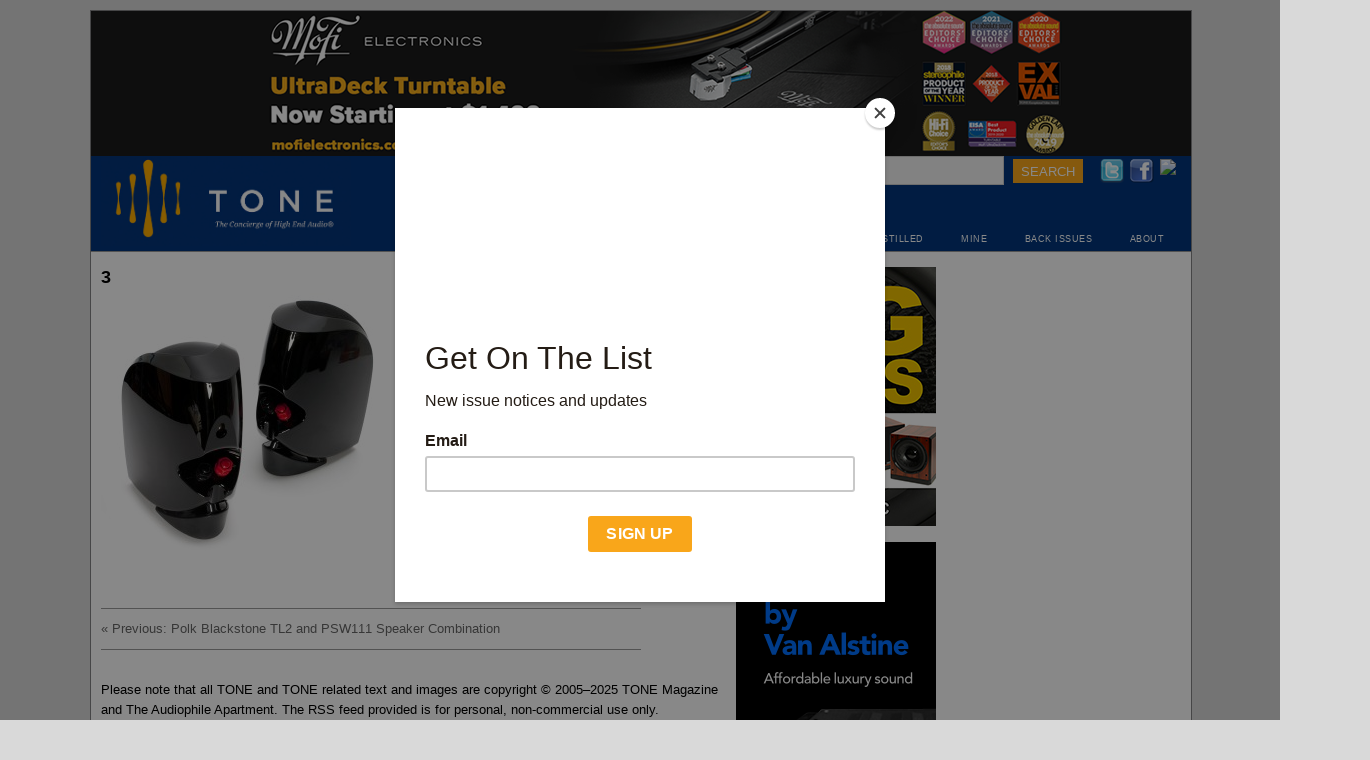

--- FILE ---
content_type: text/html; charset=UTF-8
request_url: https://www.tonepublications.com/review/polk-blackstone-tl2-and-psw111-speaker-combination/attachment/3-16/
body_size: 7580
content:
<!DOCTYPE html PUBLIC "-//W3C//DTD XHTML 1.0 Strict//EN"
"http://www.w3.org/TR/xhtml1/DTD/xhtml1-strict.dtd">
<html xmlns="http://www.w3.org/1999/xhtml">
<head>
    		<title>  3</title>
				<meta name="robots" content="index, follow" />
		<meta name='robots' content='max-image-preview:large' />
<link rel='dns-prefetch' href='//www.googletagmanager.com' />
<link rel="alternate" type="application/rss+xml" title="TONEAudio MAGAZINE &raquo; 3 Comments Feed" href="https://www.tonepublications.com/review/polk-blackstone-tl2-and-psw111-speaker-combination/attachment/3-16/feed/" />
<script type="text/javascript">
/* <![CDATA[ */
window._wpemojiSettings = {"baseUrl":"https:\/\/s.w.org\/images\/core\/emoji\/15.0.3\/72x72\/","ext":".png","svgUrl":"https:\/\/s.w.org\/images\/core\/emoji\/15.0.3\/svg\/","svgExt":".svg","source":{"concatemoji":"https:\/\/www.tonepublications.com\/wp-includes\/js\/wp-emoji-release.min.js?ver=6.6.2"}};
/*! This file is auto-generated */
!function(i,n){var o,s,e;function c(e){try{var t={supportTests:e,timestamp:(new Date).valueOf()};sessionStorage.setItem(o,JSON.stringify(t))}catch(e){}}function p(e,t,n){e.clearRect(0,0,e.canvas.width,e.canvas.height),e.fillText(t,0,0);var t=new Uint32Array(e.getImageData(0,0,e.canvas.width,e.canvas.height).data),r=(e.clearRect(0,0,e.canvas.width,e.canvas.height),e.fillText(n,0,0),new Uint32Array(e.getImageData(0,0,e.canvas.width,e.canvas.height).data));return t.every(function(e,t){return e===r[t]})}function u(e,t,n){switch(t){case"flag":return n(e,"\ud83c\udff3\ufe0f\u200d\u26a7\ufe0f","\ud83c\udff3\ufe0f\u200b\u26a7\ufe0f")?!1:!n(e,"\ud83c\uddfa\ud83c\uddf3","\ud83c\uddfa\u200b\ud83c\uddf3")&&!n(e,"\ud83c\udff4\udb40\udc67\udb40\udc62\udb40\udc65\udb40\udc6e\udb40\udc67\udb40\udc7f","\ud83c\udff4\u200b\udb40\udc67\u200b\udb40\udc62\u200b\udb40\udc65\u200b\udb40\udc6e\u200b\udb40\udc67\u200b\udb40\udc7f");case"emoji":return!n(e,"\ud83d\udc26\u200d\u2b1b","\ud83d\udc26\u200b\u2b1b")}return!1}function f(e,t,n){var r="undefined"!=typeof WorkerGlobalScope&&self instanceof WorkerGlobalScope?new OffscreenCanvas(300,150):i.createElement("canvas"),a=r.getContext("2d",{willReadFrequently:!0}),o=(a.textBaseline="top",a.font="600 32px Arial",{});return e.forEach(function(e){o[e]=t(a,e,n)}),o}function t(e){var t=i.createElement("script");t.src=e,t.defer=!0,i.head.appendChild(t)}"undefined"!=typeof Promise&&(o="wpEmojiSettingsSupports",s=["flag","emoji"],n.supports={everything:!0,everythingExceptFlag:!0},e=new Promise(function(e){i.addEventListener("DOMContentLoaded",e,{once:!0})}),new Promise(function(t){var n=function(){try{var e=JSON.parse(sessionStorage.getItem(o));if("object"==typeof e&&"number"==typeof e.timestamp&&(new Date).valueOf()<e.timestamp+604800&&"object"==typeof e.supportTests)return e.supportTests}catch(e){}return null}();if(!n){if("undefined"!=typeof Worker&&"undefined"!=typeof OffscreenCanvas&&"undefined"!=typeof URL&&URL.createObjectURL&&"undefined"!=typeof Blob)try{var e="postMessage("+f.toString()+"("+[JSON.stringify(s),u.toString(),p.toString()].join(",")+"));",r=new Blob([e],{type:"text/javascript"}),a=new Worker(URL.createObjectURL(r),{name:"wpTestEmojiSupports"});return void(a.onmessage=function(e){c(n=e.data),a.terminate(),t(n)})}catch(e){}c(n=f(s,u,p))}t(n)}).then(function(e){for(var t in e)n.supports[t]=e[t],n.supports.everything=n.supports.everything&&n.supports[t],"flag"!==t&&(n.supports.everythingExceptFlag=n.supports.everythingExceptFlag&&n.supports[t]);n.supports.everythingExceptFlag=n.supports.everythingExceptFlag&&!n.supports.flag,n.DOMReady=!1,n.readyCallback=function(){n.DOMReady=!0}}).then(function(){return e}).then(function(){var e;n.supports.everything||(n.readyCallback(),(e=n.source||{}).concatemoji?t(e.concatemoji):e.wpemoji&&e.twemoji&&(t(e.twemoji),t(e.wpemoji)))}))}((window,document),window._wpemojiSettings);
/* ]]> */
</script>
<style id='wp-emoji-styles-inline-css' type='text/css'>

	img.wp-smiley, img.emoji {
		display: inline !important;
		border: none !important;
		box-shadow: none !important;
		height: 1em !important;
		width: 1em !important;
		margin: 0 0.07em !important;
		vertical-align: -0.1em !important;
		background: none !important;
		padding: 0 !important;
	}
</style>
<link rel='stylesheet' id='wp-block-library-css' href='https://www.tonepublications.com/wp-includes/css/dist/block-library/style.min.css?ver=6.6.2' type='text/css' media='all' />
<style id='classic-theme-styles-inline-css' type='text/css'>
/*! This file is auto-generated */
.wp-block-button__link{color:#fff;background-color:#32373c;border-radius:9999px;box-shadow:none;text-decoration:none;padding:calc(.667em + 2px) calc(1.333em + 2px);font-size:1.125em}.wp-block-file__button{background:#32373c;color:#fff;text-decoration:none}
</style>
<style id='global-styles-inline-css' type='text/css'>
:root{--wp--preset--aspect-ratio--square: 1;--wp--preset--aspect-ratio--4-3: 4/3;--wp--preset--aspect-ratio--3-4: 3/4;--wp--preset--aspect-ratio--3-2: 3/2;--wp--preset--aspect-ratio--2-3: 2/3;--wp--preset--aspect-ratio--16-9: 16/9;--wp--preset--aspect-ratio--9-16: 9/16;--wp--preset--color--black: #000000;--wp--preset--color--cyan-bluish-gray: #abb8c3;--wp--preset--color--white: #ffffff;--wp--preset--color--pale-pink: #f78da7;--wp--preset--color--vivid-red: #cf2e2e;--wp--preset--color--luminous-vivid-orange: #ff6900;--wp--preset--color--luminous-vivid-amber: #fcb900;--wp--preset--color--light-green-cyan: #7bdcb5;--wp--preset--color--vivid-green-cyan: #00d084;--wp--preset--color--pale-cyan-blue: #8ed1fc;--wp--preset--color--vivid-cyan-blue: #0693e3;--wp--preset--color--vivid-purple: #9b51e0;--wp--preset--gradient--vivid-cyan-blue-to-vivid-purple: linear-gradient(135deg,rgba(6,147,227,1) 0%,rgb(155,81,224) 100%);--wp--preset--gradient--light-green-cyan-to-vivid-green-cyan: linear-gradient(135deg,rgb(122,220,180) 0%,rgb(0,208,130) 100%);--wp--preset--gradient--luminous-vivid-amber-to-luminous-vivid-orange: linear-gradient(135deg,rgba(252,185,0,1) 0%,rgba(255,105,0,1) 100%);--wp--preset--gradient--luminous-vivid-orange-to-vivid-red: linear-gradient(135deg,rgba(255,105,0,1) 0%,rgb(207,46,46) 100%);--wp--preset--gradient--very-light-gray-to-cyan-bluish-gray: linear-gradient(135deg,rgb(238,238,238) 0%,rgb(169,184,195) 100%);--wp--preset--gradient--cool-to-warm-spectrum: linear-gradient(135deg,rgb(74,234,220) 0%,rgb(151,120,209) 20%,rgb(207,42,186) 40%,rgb(238,44,130) 60%,rgb(251,105,98) 80%,rgb(254,248,76) 100%);--wp--preset--gradient--blush-light-purple: linear-gradient(135deg,rgb(255,206,236) 0%,rgb(152,150,240) 100%);--wp--preset--gradient--blush-bordeaux: linear-gradient(135deg,rgb(254,205,165) 0%,rgb(254,45,45) 50%,rgb(107,0,62) 100%);--wp--preset--gradient--luminous-dusk: linear-gradient(135deg,rgb(255,203,112) 0%,rgb(199,81,192) 50%,rgb(65,88,208) 100%);--wp--preset--gradient--pale-ocean: linear-gradient(135deg,rgb(255,245,203) 0%,rgb(182,227,212) 50%,rgb(51,167,181) 100%);--wp--preset--gradient--electric-grass: linear-gradient(135deg,rgb(202,248,128) 0%,rgb(113,206,126) 100%);--wp--preset--gradient--midnight: linear-gradient(135deg,rgb(2,3,129) 0%,rgb(40,116,252) 100%);--wp--preset--font-size--small: 13px;--wp--preset--font-size--medium: 20px;--wp--preset--font-size--large: 36px;--wp--preset--font-size--x-large: 42px;--wp--preset--spacing--20: 0.44rem;--wp--preset--spacing--30: 0.67rem;--wp--preset--spacing--40: 1rem;--wp--preset--spacing--50: 1.5rem;--wp--preset--spacing--60: 2.25rem;--wp--preset--spacing--70: 3.38rem;--wp--preset--spacing--80: 5.06rem;--wp--preset--shadow--natural: 6px 6px 9px rgba(0, 0, 0, 0.2);--wp--preset--shadow--deep: 12px 12px 50px rgba(0, 0, 0, 0.4);--wp--preset--shadow--sharp: 6px 6px 0px rgba(0, 0, 0, 0.2);--wp--preset--shadow--outlined: 6px 6px 0px -3px rgba(255, 255, 255, 1), 6px 6px rgba(0, 0, 0, 1);--wp--preset--shadow--crisp: 6px 6px 0px rgba(0, 0, 0, 1);}:where(.is-layout-flex){gap: 0.5em;}:where(.is-layout-grid){gap: 0.5em;}body .is-layout-flex{display: flex;}.is-layout-flex{flex-wrap: wrap;align-items: center;}.is-layout-flex > :is(*, div){margin: 0;}body .is-layout-grid{display: grid;}.is-layout-grid > :is(*, div){margin: 0;}:where(.wp-block-columns.is-layout-flex){gap: 2em;}:where(.wp-block-columns.is-layout-grid){gap: 2em;}:where(.wp-block-post-template.is-layout-flex){gap: 1.25em;}:where(.wp-block-post-template.is-layout-grid){gap: 1.25em;}.has-black-color{color: var(--wp--preset--color--black) !important;}.has-cyan-bluish-gray-color{color: var(--wp--preset--color--cyan-bluish-gray) !important;}.has-white-color{color: var(--wp--preset--color--white) !important;}.has-pale-pink-color{color: var(--wp--preset--color--pale-pink) !important;}.has-vivid-red-color{color: var(--wp--preset--color--vivid-red) !important;}.has-luminous-vivid-orange-color{color: var(--wp--preset--color--luminous-vivid-orange) !important;}.has-luminous-vivid-amber-color{color: var(--wp--preset--color--luminous-vivid-amber) !important;}.has-light-green-cyan-color{color: var(--wp--preset--color--light-green-cyan) !important;}.has-vivid-green-cyan-color{color: var(--wp--preset--color--vivid-green-cyan) !important;}.has-pale-cyan-blue-color{color: var(--wp--preset--color--pale-cyan-blue) !important;}.has-vivid-cyan-blue-color{color: var(--wp--preset--color--vivid-cyan-blue) !important;}.has-vivid-purple-color{color: var(--wp--preset--color--vivid-purple) !important;}.has-black-background-color{background-color: var(--wp--preset--color--black) !important;}.has-cyan-bluish-gray-background-color{background-color: var(--wp--preset--color--cyan-bluish-gray) !important;}.has-white-background-color{background-color: var(--wp--preset--color--white) !important;}.has-pale-pink-background-color{background-color: var(--wp--preset--color--pale-pink) !important;}.has-vivid-red-background-color{background-color: var(--wp--preset--color--vivid-red) !important;}.has-luminous-vivid-orange-background-color{background-color: var(--wp--preset--color--luminous-vivid-orange) !important;}.has-luminous-vivid-amber-background-color{background-color: var(--wp--preset--color--luminous-vivid-amber) !important;}.has-light-green-cyan-background-color{background-color: var(--wp--preset--color--light-green-cyan) !important;}.has-vivid-green-cyan-background-color{background-color: var(--wp--preset--color--vivid-green-cyan) !important;}.has-pale-cyan-blue-background-color{background-color: var(--wp--preset--color--pale-cyan-blue) !important;}.has-vivid-cyan-blue-background-color{background-color: var(--wp--preset--color--vivid-cyan-blue) !important;}.has-vivid-purple-background-color{background-color: var(--wp--preset--color--vivid-purple) !important;}.has-black-border-color{border-color: var(--wp--preset--color--black) !important;}.has-cyan-bluish-gray-border-color{border-color: var(--wp--preset--color--cyan-bluish-gray) !important;}.has-white-border-color{border-color: var(--wp--preset--color--white) !important;}.has-pale-pink-border-color{border-color: var(--wp--preset--color--pale-pink) !important;}.has-vivid-red-border-color{border-color: var(--wp--preset--color--vivid-red) !important;}.has-luminous-vivid-orange-border-color{border-color: var(--wp--preset--color--luminous-vivid-orange) !important;}.has-luminous-vivid-amber-border-color{border-color: var(--wp--preset--color--luminous-vivid-amber) !important;}.has-light-green-cyan-border-color{border-color: var(--wp--preset--color--light-green-cyan) !important;}.has-vivid-green-cyan-border-color{border-color: var(--wp--preset--color--vivid-green-cyan) !important;}.has-pale-cyan-blue-border-color{border-color: var(--wp--preset--color--pale-cyan-blue) !important;}.has-vivid-cyan-blue-border-color{border-color: var(--wp--preset--color--vivid-cyan-blue) !important;}.has-vivid-purple-border-color{border-color: var(--wp--preset--color--vivid-purple) !important;}.has-vivid-cyan-blue-to-vivid-purple-gradient-background{background: var(--wp--preset--gradient--vivid-cyan-blue-to-vivid-purple) !important;}.has-light-green-cyan-to-vivid-green-cyan-gradient-background{background: var(--wp--preset--gradient--light-green-cyan-to-vivid-green-cyan) !important;}.has-luminous-vivid-amber-to-luminous-vivid-orange-gradient-background{background: var(--wp--preset--gradient--luminous-vivid-amber-to-luminous-vivid-orange) !important;}.has-luminous-vivid-orange-to-vivid-red-gradient-background{background: var(--wp--preset--gradient--luminous-vivid-orange-to-vivid-red) !important;}.has-very-light-gray-to-cyan-bluish-gray-gradient-background{background: var(--wp--preset--gradient--very-light-gray-to-cyan-bluish-gray) !important;}.has-cool-to-warm-spectrum-gradient-background{background: var(--wp--preset--gradient--cool-to-warm-spectrum) !important;}.has-blush-light-purple-gradient-background{background: var(--wp--preset--gradient--blush-light-purple) !important;}.has-blush-bordeaux-gradient-background{background: var(--wp--preset--gradient--blush-bordeaux) !important;}.has-luminous-dusk-gradient-background{background: var(--wp--preset--gradient--luminous-dusk) !important;}.has-pale-ocean-gradient-background{background: var(--wp--preset--gradient--pale-ocean) !important;}.has-electric-grass-gradient-background{background: var(--wp--preset--gradient--electric-grass) !important;}.has-midnight-gradient-background{background: var(--wp--preset--gradient--midnight) !important;}.has-small-font-size{font-size: var(--wp--preset--font-size--small) !important;}.has-medium-font-size{font-size: var(--wp--preset--font-size--medium) !important;}.has-large-font-size{font-size: var(--wp--preset--font-size--large) !important;}.has-x-large-font-size{font-size: var(--wp--preset--font-size--x-large) !important;}
:where(.wp-block-post-template.is-layout-flex){gap: 1.25em;}:where(.wp-block-post-template.is-layout-grid){gap: 1.25em;}
:where(.wp-block-columns.is-layout-flex){gap: 2em;}:where(.wp-block-columns.is-layout-grid){gap: 2em;}
:root :where(.wp-block-pullquote){font-size: 1.5em;line-height: 1.6;}
</style>
<link rel='stylesheet' id='easy_table_style-css' href='https://www.tonepublications.com/wp-content/plugins/Easy-Table-master/themes/default/style.css?ver=0.1-beta' type='text/css' media='all' />
<link rel='stylesheet' id='snap-style-css' href='https://www.tonepublications.com/wp-content/plugins/wp-snap-extended/snap-style.css?ver=20120208' type='text/css' media='all' />
<link rel="https://api.w.org/" href="https://www.tonepublications.com/wp-json/" /><link rel="alternate" title="JSON" type="application/json" href="https://www.tonepublications.com/wp-json/wp/v2/media/10686" /><link rel="EditURI" type="application/rsd+xml" title="RSD" href="https://www.tonepublications.com/xmlrpc.php?rsd" />
<link rel='shortlink' href='https://www.tonepublications.com/?p=10686' />
<link rel="alternate" title="oEmbed (JSON)" type="application/json+oembed" href="https://www.tonepublications.com/wp-json/oembed/1.0/embed?url=https%3A%2F%2Fwww.tonepublications.com%2Freview%2Fpolk-blackstone-tl2-and-psw111-speaker-combination%2Fattachment%2F3-16%2F" />
<link rel="alternate" title="oEmbed (XML)" type="text/xml+oembed" href="https://www.tonepublications.com/wp-json/oembed/1.0/embed?url=https%3A%2F%2Fwww.tonepublications.com%2Freview%2Fpolk-blackstone-tl2-and-psw111-speaker-combination%2Fattachment%2F3-16%2F&#038;format=xml" />
<meta name="generator" content="Site Kit by Google 1.168.0" /><meta property="og:title" name="og:title" content="3" />
<meta property="og:type" name="og:type" content="website" />
<meta property="og:image" name="og:image" content="https://www.tonepublications.com/media/320.jpg" />
<meta property="og:url" name="og:url" content="https://www.tonepublications.com/review/polk-blackstone-tl2-and-psw111-speaker-combination/attachment/3-16/" />
<meta property="og:locale" name="og:locale" content="en_US" />
<meta property="og:site_name" name="og:site_name" content="TONEAudio MAGAZINE" />
<meta property="twitter:card" name="twitter:card" content="summary" />
<meta property="article:published_time" name="article:published_time" content="2013-10-16T14:33:00-07:00" />
<meta property="article:modified_time" name="article:modified_time" content="2013-10-16T14:33:00-07:00" />
<meta property="article:author" name="article:author" content="https://www.tonepublications.com/author/toneaudio/" />
<link rel="icon" href="https://www.tonepublications.com/media/cropped-fav-icon-32x32.jpg" sizes="32x32" />
<link rel="icon" href="https://www.tonepublications.com/media/cropped-fav-icon-192x192.jpg" sizes="192x192" />
<link rel="apple-touch-icon" href="https://www.tonepublications.com/media/cropped-fav-icon-180x180.jpg" />
<meta name="msapplication-TileImage" content="https://www.tonepublications.com/media/cropped-fav-icon-270x270.jpg" />
	<meta http-equiv="content-type" content="application/xhtml+xml; charset=utf-8" />
	<link rel="shortcut icon" href="/favicon.ico" />
	<link rel="icon" type="image/png" href="/favicon.png" /> 
	<link rel="alternate" type="application/rss+xml" title="RSS 2.0" href="https://www.tonepublications.com/feed/" />
	<link rel="stylesheet" href="https://www.tonepublications.com/wp-content/themes/tone/style.css?1754863974" media="screen,projection,print" type="text/css" />
	<link rel='stylesheet' href='https://fonts.googleapis.com/css?family=Oswald|Droid+Sans' type='text/css' media='all'/> 
	 <!--link rel="stylesheet" href="/_css/print.css" media="print" type="text/css" /-->
	<script id="mcjs">!function(c,h,i,m,p){m=c.createElement(h),p=c.getElementsByTagName(h)[0],m.async=1,m.src=i,p.parentNode.insertBefore(m,p)}(document,"script","https://chimpstatic.com/mcjs-connected/js/users/61d02b4a6df83bf499ff85171/e80d823142e1b75ea713f3e5f.js");</script>
</head>
<body class="tone attachment single postid-10686 attachmentid-10686 attachment-jpeg s-author-jack">
  <div id="wrapper">
  
    <div id="top_banner" style="width:1100px;height:140px;background-color:#02357b"><a href="https://bit.ly/tone_mfe_ultra"><img src="https://www.tonepublications.com/media/2024/10/mofi-3-banner.png" alt="" width="1100" height="145" class="alignnone size-full wp-image-28984" /></a></div>	
	<div id="header">
	  <h4><a href='https://www.tonepublications.com'>TONEAudio MAGAZINE</a> <span>The Concierge of High End Audio</span></h4>	  
	  <div id="search">
	  	<form method="GET" action="/search">
	  	<input type="text" value="" name="q" placeholder="">
	  	<input name="subscribe" value="SEARCH" class="submit" type="submit"> 
	  	</form>
	  </div>
	 
	  
	  <div id="instagram"><a href="https://instagram.com/toneaudiomagazine" target=_blank"><img src="https://upload.wikimedia.org/wikipedia/commons/e/e7/Instagram_logo_2016.svg"></a></div>
	  <div id="facebook"><a href="https://www.facebook.com/pages/TONEAudio-magazine/202814503091701" target=_blank"><img src="/wp-content/themes/tone/img/facebook-24x24.png"></a></div>
	  <div id="twitter"><a href="https://www.twitter.com/toneaudio/" target=_blank"><img src="/wp-content/themes/tone/img/twitter-24x24.png"></a></div>
	  <div id="gcs"></div>
 
        <div id="submenu1">
          <span><a href="/industry-news/">NEWS</a></span>
          <span><a href="/review/">REVIEWS</a></span>
          <span><a href="/blog/">BLOG</a></span>
          <span><a href="/music/">MUSIC</a></span>
          <span><a href="/audiophile-apartment/">AUDIOPHILE APARTMENT</a></span>
          <span><a href="/distilled/">DISTILLED</a></span>
          <span><a href="/mine/">MINE</a></span>
          <span><a href="/magazine/">BACK ISSUES</a></span>
          <span><a href="/staff/">ABOUT</a></span>
	  </div>
	  
	</div><!-- #header -->
	
	<div id="access">
		<div class="skip-link"><a href="#content" title="Skip to content">Skip to content</a></div>
	</div><!-- #access -->

	<div id="container">
		<div id="content">	
		


			<div id="post-10686">
                				<h1></h1>
				<h1 class="entry-title">3</h1>
				<div class="entry-content">
<p class="attachment"><a href='https://www.tonepublications.com/media/320.jpg'><img fetchpriority="high" decoding="async" width="300" height="276" src="https://www.tonepublications.com/media/320-300x276.jpg" class="attachment-medium size-medium" alt="" srcset="https://www.tonepublications.com/media/320-300x276.jpg 300w, https://www.tonepublications.com/media/320-200x184.jpg 200w, https://www.tonepublications.com/media/320.jpg 600w" sizes="(max-width: 300px) 100vw, 300px" /></a></p>

				</div>
				<div class="entry-meta">
				</div>
				
			</div><!-- .post -->

			<div id="nav-below">
				<div class="nav-previous"><a href="https://www.tonepublications.com/review/polk-blackstone-tl2-and-psw111-speaker-combination/" rel="prev"><span class="meta-nav">&laquo;</span> Previous: Polk Blackstone TL2 and PSW111 Speaker Combination</a></div>
				<div class="nav-next"></div>
			</div>

						
<div class="copyright-rss">
	<p>Please note that all TONE and TONE related text and images are copyright &copy; 2005–2025 TONE Magazine and The Audiophile Apartment. The RSS feed provided is for personal, non-commercial use only.</p>
	<p>If you are not reading this content in your news aggregator, RSS reader, or direct, then the site you are looking at may be guilty of copyright infringement. If you locate this anywhere, please contact <a href="/cdn-cgi/l/email-protection" class="__cf_email__" data-cfemail="e9838c8f8fa99d86878c999c8b85808a889d8086879ac78a8684">[email&#160;protected]</a> so we can take action immediately.</p>
</div>
  
		</div><!-- #content -->

<div id="side-wrapper">
	<div id="advertising" class="sidebar">

	<!-- REVIEWS 1 --><div class="ad"><a href="https://verafiaudiollc.com/"><img src="https://www.tonepublications.com/media/2024/11/BIG-BASS-BANNER-FINAL.jpg" alt="" width="200" height="259" class="alignnone size-full wp-image-29003" /></a></div><!-- REVIEWS 1 --><div class="ad"><a href="https://avahifi.com/"><img src="https://www.tonepublications.com/media/2025/09/toneaudio-200x300-mobile.png" alt="" width="200" height="300" class="alignnone size-full wp-image-29564" /></a></div><!-- REVIEWS 1 --><div class="ad"><a href="https://psvane.co/"><img src="https://www.tonepublications.com/media/2025/03/WechatIMG30215.jpg" alt="" width="200" height="300" class="alignnone size-full wp-image-29230" /></a></div><!-- REVIEWS 1 --><div class="ad"><a href="http://www.supremeacousticsystems.com"><img src="https://www.tonepublications.com/media/2025/12/Odeon-2.jpg" alt="" width="200" height="438" class="alignnone size-full wp-image-29659" /></a></div><!-- REVIEWS 1 --><div class="ad"><a href="http://www.octave.de"><img src="https://www.tonepublications.com/media/2025/03/Octave-Banner-1.jpg" alt="" width="200" height="714" class="alignnone size-full wp-image-29234" /></a></div><!-- REVIEWS 1 --><div class="ad"><a href="https://dcsaudio.com/edit/the-dcs-experience"><img src="https://www.tonepublications.com/media/2025/04/dCS-Q4-Rossini-200x300-Ad.gif" alt="" width="200" height="300" class="alignnone size-full wp-image-29248" /></a></div><!-- REVIEWS 1 --><div class="ad"><a href="https://audience-av.com/clairaudient-bellare/"><img src="https://www.tonepublications.com/media/2025/09/TONEAUDIO-AUDIENCE-CLAIRAUDIENT-200-X-300-WEB-AD-V1-200x300.jpg" alt="" width="200" height="300" class="alignnone size-medium wp-image-29565" /></a></div><!-- REVIEWS 1 --><div class="ad"><a href="http://www.haglabs.com"><img src="https://www.tonepublications.com/media/2025/10/200x300.png" alt="" width="200" height="300" class="alignnone size-full wp-image-29615" /></a></div><!-- REVIEWS 1 --><div class="ad"><a href="https://playbackdistribution.com/collections/advance-paris/integrated"><img src="https://www.tonepublications.com/media/2025/12/Advance-Paris-ROS-Banners-v03_200x300.jpg" alt="" width="200" height="300" class="alignnone size-full wp-image-29673" /></a></div><!-- REVIEWS 1 --><div class="ad"><a href="https://soundorg.com/planar-3-rs/"><img src="https://www.tonepublications.com/media/2024/12/rega-50-ban.jpg" alt="" width="200" height="285" class="alignnone size-full wp-image-29065" /></a></div><!-- REVIEWS 1 --><div class="ad"><a href="http://www.aquahifi.com"><img src="https://www.tonepublications.com/media/ToneAudio_200x200_2018_08_03.jpg" alt="" title="ToneAudio_200x200_2018_08_03" width="200" height="200" class="alignnone size-full wp-image-22571" /></a></div><!-- REVIEWS 1 --><div class="ad"><a href="http://www.passlabs.com"><img src="https://www.tonepublications.com/media/2023/08/250x250_X250.8.jpg" alt="" width="200" height="200" class="alignleft size-full wp-image-28321" /></a></div><!-- REVIEWS 1 --><div class="ad"><a href="https://wireworldcable.com?utm_source=TONE&#038;utm_medium=Banner&#038;utm_campaign=Generic+OAS10&#038;utm_id=GenericOAS10"><img src="https://www.tonepublications.com/media/2025/11/200x300_WCT_600dpi.jpg" alt="" width="200" height="300" class="alignnone size-full wp-image-29630" /></a></div><!-- REVIEWS 1 --><div class="ad"><a href="http://www.supremeacousticsystems.com"><img src="https://www.tonepublications.com/media/2025/08/200x300-web-Bergmann-1.jpg" alt="" width="200" height="300" class="alignnone size-full wp-image-29436" /></a></div><!-- REVIEWS 1 --><div class="ad"><a href="http://www.dynaudio.com"><img src="https://www.tonepublications.com/media/2024/12/2024_Dynaudio_Focus_Tone_200x300_V2.jpg" alt="" width="200" height="300" class="alignnone size-full wp-image-29037" /></a></div>	</div><!-- /#advertising /.sidebar -->
	
	
	
	


	
</div><!-- /#side-wrapper -->
		<div class="clear"></div>
	</div><!-- #container -->



	<div id="footer">
    	<div id="subscribe-footer" style="height:21px;overflow:hidden;">
			<form action="http://tonepublications.us7.list-manage.com/subscribe/post?u=61d02b4a6df83bf499ff85171&amp;id=6e99158728" method="post" id="mc-embedded-subscribe-form" name="mc-embedded-subscribe-form" class="validate" target="_blank" novalidate>
					<fieldset>
				<label for="flddd-flddd">Newsletter:</label>
			    <div style="position: absolute; left: -5000px;"><input type="text" name="b_61d02b4a6df83bf499ff85171_6e99158728" value=""></div>

				<input name="EMAIL" id="flddd-flddd" class="txtbox" style="margin-bottom: 0pt;" placeholder="Enter Email Address" type="text" />
				<input name="subscribe" value="SIGNUP" class="submit" type="submit" id="contactsubmit" />
		
				</fieldset>
			</form>
			
			 
			
			

    	</div>
    	

    	<ul id="nav-footer">
			<li><a href="https://www.tonepublications.com">Home</a></li>
			<li><a href="https://www.tonepublications.com/music/">Music</a></li>
			<li><a href="https://www.tonepublications.com/review/">Reviews</a></li>
			<li><a href="https://www.tonepublications.com/review/">Mine</a></li>
			<li><a href="https://www.tonepublications.com/industry-news/">News</a></li>
			<li><a href="https://www.tonepublications.com/blog/">Blog</a></li>
			<li><a href="https://www.tonepublications.com/magazine/">Magazine</a></li>
			<li><a href="https://www.tonepublications.com/staff/">Staff</a></li>
			<li><a href="https://www.tonepublications.com/analog/">Analog</a></li> 
			<li><a href="https://www.tonepublications.com/portfolio/">Portfolio</a></li> 
		<!--	<li><a href="https://www.tonepublications.com/spotlight/">Spotlight</a></li> -->
		<!--	<li><a href="https://www.tonepublications.com/interviews/">Interviews</a></li> -->
			<li><a href="https://www.tonepublications.com/subscribe/">Subscribe</a></li>
			<li><a href="https://www.tonepublications.com/contact/">Contact</a></li>
        </ul>
        
	




    	<span id="legal" class="footer-meta">
    		&copy; 2025 TONE Magazine, LLC 
    		<span class="footer-meta-sep">|</span> All Rights reserved.
    		<span class="footer-meta-sep">|</span> <a href="http://bloodymonster.com" target="_blank">Site by BloodyMonster Web Solutions</a>
    	</span>
 
	</div><!-- #footer -->

</div><!-- #wrapper  -->


<!-- Google Analyitcs -->
<script data-cfasync="false" src="/cdn-cgi/scripts/5c5dd728/cloudflare-static/email-decode.min.js"></script><script>
  (function(i,s,o,g,r,a,m){i['GoogleAnalyticsObject']=r;i[r]=i[r]||function(){
  (i[r].q=i[r].q||[]).push(arguments)},i[r].l=1*new Date();a=s.createElement(o),
  m=s.getElementsByTagName(o)[0];a.async=1;a.src=g;m.parentNode.insertBefore(a,m)
  })(window,document,'script','//www.google-analytics.com/analytics.js','ga');

  ga('create', 'UA-1165304-8', 'auto');
  ga('send', 'pageview');

</script>

<script defer src="https://static.cloudflareinsights.com/beacon.min.js/vcd15cbe7772f49c399c6a5babf22c1241717689176015" integrity="sha512-ZpsOmlRQV6y907TI0dKBHq9Md29nnaEIPlkf84rnaERnq6zvWvPUqr2ft8M1aS28oN72PdrCzSjY4U6VaAw1EQ==" data-cf-beacon='{"version":"2024.11.0","token":"f7fa82de2b9b43b89a8155fb1bb7e433","r":1,"server_timing":{"name":{"cfCacheStatus":true,"cfEdge":true,"cfExtPri":true,"cfL4":true,"cfOrigin":true,"cfSpeedBrain":true},"location_startswith":null}}' crossorigin="anonymous"></script>
</body>
</html>





--- FILE ---
content_type: text/css
request_url: https://www.tonepublications.com/wp-content/plugins/wp-snap-extended/snap-style.css?ver=20120208
body_size: -100
content:
ol.snap_nav {
	list-style: none;
	color:#CCC;
	border:1px solid #999;
	padding:0 5px 0 5px; 
	margin:5px 0 5px 0;
}

ol.snap_nav li {
	display: inline;
	padding:2px;
}

ol.snap_nav li a {
	font-weight: bold;
	color:#333;
}
ol.snap_nav li.snap_selected a {
	cursor: text;
}
ol.snap_nav li.snap_selected {
	cursor: text;
	background:#666;
	color:#FFF;
	font-weight:bold;
}

ol.snap_titles {
	clear: both;
	display: block;
	border: 0;
	list-style: none;
}
.snap-post{
	margin:10px 0 10px 0;
}
.snap-post-title{
	font-weight:bold;
	margin:5px 0 5px 0;
}